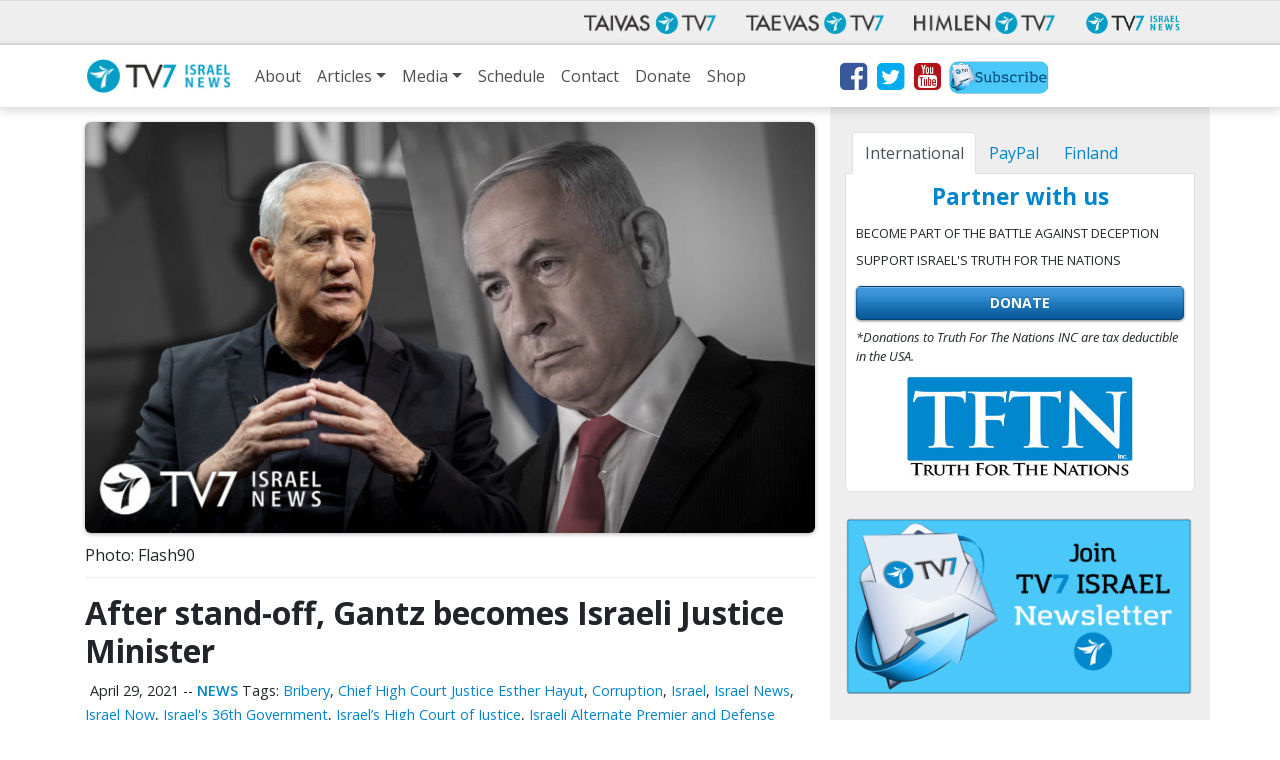

--- FILE ---
content_type: text/html; charset=utf-8
request_url: https://www.google.com/recaptcha/api2/anchor?ar=1&k=6LcQHd0ZAAAAAOWQBMJYeAQHjg0gtMSgzqWtnYk1&co=aHR0cHM6Ly93d3cudHY3aXNyYWVsbmV3cy5jb206NDQz&hl=en&v=PoyoqOPhxBO7pBk68S4YbpHZ&size=invisible&anchor-ms=20000&execute-ms=30000&cb=7u4knzfqsov5
body_size: 48635
content:
<!DOCTYPE HTML><html dir="ltr" lang="en"><head><meta http-equiv="Content-Type" content="text/html; charset=UTF-8">
<meta http-equiv="X-UA-Compatible" content="IE=edge">
<title>reCAPTCHA</title>
<style type="text/css">
/* cyrillic-ext */
@font-face {
  font-family: 'Roboto';
  font-style: normal;
  font-weight: 400;
  font-stretch: 100%;
  src: url(//fonts.gstatic.com/s/roboto/v48/KFO7CnqEu92Fr1ME7kSn66aGLdTylUAMa3GUBHMdazTgWw.woff2) format('woff2');
  unicode-range: U+0460-052F, U+1C80-1C8A, U+20B4, U+2DE0-2DFF, U+A640-A69F, U+FE2E-FE2F;
}
/* cyrillic */
@font-face {
  font-family: 'Roboto';
  font-style: normal;
  font-weight: 400;
  font-stretch: 100%;
  src: url(//fonts.gstatic.com/s/roboto/v48/KFO7CnqEu92Fr1ME7kSn66aGLdTylUAMa3iUBHMdazTgWw.woff2) format('woff2');
  unicode-range: U+0301, U+0400-045F, U+0490-0491, U+04B0-04B1, U+2116;
}
/* greek-ext */
@font-face {
  font-family: 'Roboto';
  font-style: normal;
  font-weight: 400;
  font-stretch: 100%;
  src: url(//fonts.gstatic.com/s/roboto/v48/KFO7CnqEu92Fr1ME7kSn66aGLdTylUAMa3CUBHMdazTgWw.woff2) format('woff2');
  unicode-range: U+1F00-1FFF;
}
/* greek */
@font-face {
  font-family: 'Roboto';
  font-style: normal;
  font-weight: 400;
  font-stretch: 100%;
  src: url(//fonts.gstatic.com/s/roboto/v48/KFO7CnqEu92Fr1ME7kSn66aGLdTylUAMa3-UBHMdazTgWw.woff2) format('woff2');
  unicode-range: U+0370-0377, U+037A-037F, U+0384-038A, U+038C, U+038E-03A1, U+03A3-03FF;
}
/* math */
@font-face {
  font-family: 'Roboto';
  font-style: normal;
  font-weight: 400;
  font-stretch: 100%;
  src: url(//fonts.gstatic.com/s/roboto/v48/KFO7CnqEu92Fr1ME7kSn66aGLdTylUAMawCUBHMdazTgWw.woff2) format('woff2');
  unicode-range: U+0302-0303, U+0305, U+0307-0308, U+0310, U+0312, U+0315, U+031A, U+0326-0327, U+032C, U+032F-0330, U+0332-0333, U+0338, U+033A, U+0346, U+034D, U+0391-03A1, U+03A3-03A9, U+03B1-03C9, U+03D1, U+03D5-03D6, U+03F0-03F1, U+03F4-03F5, U+2016-2017, U+2034-2038, U+203C, U+2040, U+2043, U+2047, U+2050, U+2057, U+205F, U+2070-2071, U+2074-208E, U+2090-209C, U+20D0-20DC, U+20E1, U+20E5-20EF, U+2100-2112, U+2114-2115, U+2117-2121, U+2123-214F, U+2190, U+2192, U+2194-21AE, U+21B0-21E5, U+21F1-21F2, U+21F4-2211, U+2213-2214, U+2216-22FF, U+2308-230B, U+2310, U+2319, U+231C-2321, U+2336-237A, U+237C, U+2395, U+239B-23B7, U+23D0, U+23DC-23E1, U+2474-2475, U+25AF, U+25B3, U+25B7, U+25BD, U+25C1, U+25CA, U+25CC, U+25FB, U+266D-266F, U+27C0-27FF, U+2900-2AFF, U+2B0E-2B11, U+2B30-2B4C, U+2BFE, U+3030, U+FF5B, U+FF5D, U+1D400-1D7FF, U+1EE00-1EEFF;
}
/* symbols */
@font-face {
  font-family: 'Roboto';
  font-style: normal;
  font-weight: 400;
  font-stretch: 100%;
  src: url(//fonts.gstatic.com/s/roboto/v48/KFO7CnqEu92Fr1ME7kSn66aGLdTylUAMaxKUBHMdazTgWw.woff2) format('woff2');
  unicode-range: U+0001-000C, U+000E-001F, U+007F-009F, U+20DD-20E0, U+20E2-20E4, U+2150-218F, U+2190, U+2192, U+2194-2199, U+21AF, U+21E6-21F0, U+21F3, U+2218-2219, U+2299, U+22C4-22C6, U+2300-243F, U+2440-244A, U+2460-24FF, U+25A0-27BF, U+2800-28FF, U+2921-2922, U+2981, U+29BF, U+29EB, U+2B00-2BFF, U+4DC0-4DFF, U+FFF9-FFFB, U+10140-1018E, U+10190-1019C, U+101A0, U+101D0-101FD, U+102E0-102FB, U+10E60-10E7E, U+1D2C0-1D2D3, U+1D2E0-1D37F, U+1F000-1F0FF, U+1F100-1F1AD, U+1F1E6-1F1FF, U+1F30D-1F30F, U+1F315, U+1F31C, U+1F31E, U+1F320-1F32C, U+1F336, U+1F378, U+1F37D, U+1F382, U+1F393-1F39F, U+1F3A7-1F3A8, U+1F3AC-1F3AF, U+1F3C2, U+1F3C4-1F3C6, U+1F3CA-1F3CE, U+1F3D4-1F3E0, U+1F3ED, U+1F3F1-1F3F3, U+1F3F5-1F3F7, U+1F408, U+1F415, U+1F41F, U+1F426, U+1F43F, U+1F441-1F442, U+1F444, U+1F446-1F449, U+1F44C-1F44E, U+1F453, U+1F46A, U+1F47D, U+1F4A3, U+1F4B0, U+1F4B3, U+1F4B9, U+1F4BB, U+1F4BF, U+1F4C8-1F4CB, U+1F4D6, U+1F4DA, U+1F4DF, U+1F4E3-1F4E6, U+1F4EA-1F4ED, U+1F4F7, U+1F4F9-1F4FB, U+1F4FD-1F4FE, U+1F503, U+1F507-1F50B, U+1F50D, U+1F512-1F513, U+1F53E-1F54A, U+1F54F-1F5FA, U+1F610, U+1F650-1F67F, U+1F687, U+1F68D, U+1F691, U+1F694, U+1F698, U+1F6AD, U+1F6B2, U+1F6B9-1F6BA, U+1F6BC, U+1F6C6-1F6CF, U+1F6D3-1F6D7, U+1F6E0-1F6EA, U+1F6F0-1F6F3, U+1F6F7-1F6FC, U+1F700-1F7FF, U+1F800-1F80B, U+1F810-1F847, U+1F850-1F859, U+1F860-1F887, U+1F890-1F8AD, U+1F8B0-1F8BB, U+1F8C0-1F8C1, U+1F900-1F90B, U+1F93B, U+1F946, U+1F984, U+1F996, U+1F9E9, U+1FA00-1FA6F, U+1FA70-1FA7C, U+1FA80-1FA89, U+1FA8F-1FAC6, U+1FACE-1FADC, U+1FADF-1FAE9, U+1FAF0-1FAF8, U+1FB00-1FBFF;
}
/* vietnamese */
@font-face {
  font-family: 'Roboto';
  font-style: normal;
  font-weight: 400;
  font-stretch: 100%;
  src: url(//fonts.gstatic.com/s/roboto/v48/KFO7CnqEu92Fr1ME7kSn66aGLdTylUAMa3OUBHMdazTgWw.woff2) format('woff2');
  unicode-range: U+0102-0103, U+0110-0111, U+0128-0129, U+0168-0169, U+01A0-01A1, U+01AF-01B0, U+0300-0301, U+0303-0304, U+0308-0309, U+0323, U+0329, U+1EA0-1EF9, U+20AB;
}
/* latin-ext */
@font-face {
  font-family: 'Roboto';
  font-style: normal;
  font-weight: 400;
  font-stretch: 100%;
  src: url(//fonts.gstatic.com/s/roboto/v48/KFO7CnqEu92Fr1ME7kSn66aGLdTylUAMa3KUBHMdazTgWw.woff2) format('woff2');
  unicode-range: U+0100-02BA, U+02BD-02C5, U+02C7-02CC, U+02CE-02D7, U+02DD-02FF, U+0304, U+0308, U+0329, U+1D00-1DBF, U+1E00-1E9F, U+1EF2-1EFF, U+2020, U+20A0-20AB, U+20AD-20C0, U+2113, U+2C60-2C7F, U+A720-A7FF;
}
/* latin */
@font-face {
  font-family: 'Roboto';
  font-style: normal;
  font-weight: 400;
  font-stretch: 100%;
  src: url(//fonts.gstatic.com/s/roboto/v48/KFO7CnqEu92Fr1ME7kSn66aGLdTylUAMa3yUBHMdazQ.woff2) format('woff2');
  unicode-range: U+0000-00FF, U+0131, U+0152-0153, U+02BB-02BC, U+02C6, U+02DA, U+02DC, U+0304, U+0308, U+0329, U+2000-206F, U+20AC, U+2122, U+2191, U+2193, U+2212, U+2215, U+FEFF, U+FFFD;
}
/* cyrillic-ext */
@font-face {
  font-family: 'Roboto';
  font-style: normal;
  font-weight: 500;
  font-stretch: 100%;
  src: url(//fonts.gstatic.com/s/roboto/v48/KFO7CnqEu92Fr1ME7kSn66aGLdTylUAMa3GUBHMdazTgWw.woff2) format('woff2');
  unicode-range: U+0460-052F, U+1C80-1C8A, U+20B4, U+2DE0-2DFF, U+A640-A69F, U+FE2E-FE2F;
}
/* cyrillic */
@font-face {
  font-family: 'Roboto';
  font-style: normal;
  font-weight: 500;
  font-stretch: 100%;
  src: url(//fonts.gstatic.com/s/roboto/v48/KFO7CnqEu92Fr1ME7kSn66aGLdTylUAMa3iUBHMdazTgWw.woff2) format('woff2');
  unicode-range: U+0301, U+0400-045F, U+0490-0491, U+04B0-04B1, U+2116;
}
/* greek-ext */
@font-face {
  font-family: 'Roboto';
  font-style: normal;
  font-weight: 500;
  font-stretch: 100%;
  src: url(//fonts.gstatic.com/s/roboto/v48/KFO7CnqEu92Fr1ME7kSn66aGLdTylUAMa3CUBHMdazTgWw.woff2) format('woff2');
  unicode-range: U+1F00-1FFF;
}
/* greek */
@font-face {
  font-family: 'Roboto';
  font-style: normal;
  font-weight: 500;
  font-stretch: 100%;
  src: url(//fonts.gstatic.com/s/roboto/v48/KFO7CnqEu92Fr1ME7kSn66aGLdTylUAMa3-UBHMdazTgWw.woff2) format('woff2');
  unicode-range: U+0370-0377, U+037A-037F, U+0384-038A, U+038C, U+038E-03A1, U+03A3-03FF;
}
/* math */
@font-face {
  font-family: 'Roboto';
  font-style: normal;
  font-weight: 500;
  font-stretch: 100%;
  src: url(//fonts.gstatic.com/s/roboto/v48/KFO7CnqEu92Fr1ME7kSn66aGLdTylUAMawCUBHMdazTgWw.woff2) format('woff2');
  unicode-range: U+0302-0303, U+0305, U+0307-0308, U+0310, U+0312, U+0315, U+031A, U+0326-0327, U+032C, U+032F-0330, U+0332-0333, U+0338, U+033A, U+0346, U+034D, U+0391-03A1, U+03A3-03A9, U+03B1-03C9, U+03D1, U+03D5-03D6, U+03F0-03F1, U+03F4-03F5, U+2016-2017, U+2034-2038, U+203C, U+2040, U+2043, U+2047, U+2050, U+2057, U+205F, U+2070-2071, U+2074-208E, U+2090-209C, U+20D0-20DC, U+20E1, U+20E5-20EF, U+2100-2112, U+2114-2115, U+2117-2121, U+2123-214F, U+2190, U+2192, U+2194-21AE, U+21B0-21E5, U+21F1-21F2, U+21F4-2211, U+2213-2214, U+2216-22FF, U+2308-230B, U+2310, U+2319, U+231C-2321, U+2336-237A, U+237C, U+2395, U+239B-23B7, U+23D0, U+23DC-23E1, U+2474-2475, U+25AF, U+25B3, U+25B7, U+25BD, U+25C1, U+25CA, U+25CC, U+25FB, U+266D-266F, U+27C0-27FF, U+2900-2AFF, U+2B0E-2B11, U+2B30-2B4C, U+2BFE, U+3030, U+FF5B, U+FF5D, U+1D400-1D7FF, U+1EE00-1EEFF;
}
/* symbols */
@font-face {
  font-family: 'Roboto';
  font-style: normal;
  font-weight: 500;
  font-stretch: 100%;
  src: url(//fonts.gstatic.com/s/roboto/v48/KFO7CnqEu92Fr1ME7kSn66aGLdTylUAMaxKUBHMdazTgWw.woff2) format('woff2');
  unicode-range: U+0001-000C, U+000E-001F, U+007F-009F, U+20DD-20E0, U+20E2-20E4, U+2150-218F, U+2190, U+2192, U+2194-2199, U+21AF, U+21E6-21F0, U+21F3, U+2218-2219, U+2299, U+22C4-22C6, U+2300-243F, U+2440-244A, U+2460-24FF, U+25A0-27BF, U+2800-28FF, U+2921-2922, U+2981, U+29BF, U+29EB, U+2B00-2BFF, U+4DC0-4DFF, U+FFF9-FFFB, U+10140-1018E, U+10190-1019C, U+101A0, U+101D0-101FD, U+102E0-102FB, U+10E60-10E7E, U+1D2C0-1D2D3, U+1D2E0-1D37F, U+1F000-1F0FF, U+1F100-1F1AD, U+1F1E6-1F1FF, U+1F30D-1F30F, U+1F315, U+1F31C, U+1F31E, U+1F320-1F32C, U+1F336, U+1F378, U+1F37D, U+1F382, U+1F393-1F39F, U+1F3A7-1F3A8, U+1F3AC-1F3AF, U+1F3C2, U+1F3C4-1F3C6, U+1F3CA-1F3CE, U+1F3D4-1F3E0, U+1F3ED, U+1F3F1-1F3F3, U+1F3F5-1F3F7, U+1F408, U+1F415, U+1F41F, U+1F426, U+1F43F, U+1F441-1F442, U+1F444, U+1F446-1F449, U+1F44C-1F44E, U+1F453, U+1F46A, U+1F47D, U+1F4A3, U+1F4B0, U+1F4B3, U+1F4B9, U+1F4BB, U+1F4BF, U+1F4C8-1F4CB, U+1F4D6, U+1F4DA, U+1F4DF, U+1F4E3-1F4E6, U+1F4EA-1F4ED, U+1F4F7, U+1F4F9-1F4FB, U+1F4FD-1F4FE, U+1F503, U+1F507-1F50B, U+1F50D, U+1F512-1F513, U+1F53E-1F54A, U+1F54F-1F5FA, U+1F610, U+1F650-1F67F, U+1F687, U+1F68D, U+1F691, U+1F694, U+1F698, U+1F6AD, U+1F6B2, U+1F6B9-1F6BA, U+1F6BC, U+1F6C6-1F6CF, U+1F6D3-1F6D7, U+1F6E0-1F6EA, U+1F6F0-1F6F3, U+1F6F7-1F6FC, U+1F700-1F7FF, U+1F800-1F80B, U+1F810-1F847, U+1F850-1F859, U+1F860-1F887, U+1F890-1F8AD, U+1F8B0-1F8BB, U+1F8C0-1F8C1, U+1F900-1F90B, U+1F93B, U+1F946, U+1F984, U+1F996, U+1F9E9, U+1FA00-1FA6F, U+1FA70-1FA7C, U+1FA80-1FA89, U+1FA8F-1FAC6, U+1FACE-1FADC, U+1FADF-1FAE9, U+1FAF0-1FAF8, U+1FB00-1FBFF;
}
/* vietnamese */
@font-face {
  font-family: 'Roboto';
  font-style: normal;
  font-weight: 500;
  font-stretch: 100%;
  src: url(//fonts.gstatic.com/s/roboto/v48/KFO7CnqEu92Fr1ME7kSn66aGLdTylUAMa3OUBHMdazTgWw.woff2) format('woff2');
  unicode-range: U+0102-0103, U+0110-0111, U+0128-0129, U+0168-0169, U+01A0-01A1, U+01AF-01B0, U+0300-0301, U+0303-0304, U+0308-0309, U+0323, U+0329, U+1EA0-1EF9, U+20AB;
}
/* latin-ext */
@font-face {
  font-family: 'Roboto';
  font-style: normal;
  font-weight: 500;
  font-stretch: 100%;
  src: url(//fonts.gstatic.com/s/roboto/v48/KFO7CnqEu92Fr1ME7kSn66aGLdTylUAMa3KUBHMdazTgWw.woff2) format('woff2');
  unicode-range: U+0100-02BA, U+02BD-02C5, U+02C7-02CC, U+02CE-02D7, U+02DD-02FF, U+0304, U+0308, U+0329, U+1D00-1DBF, U+1E00-1E9F, U+1EF2-1EFF, U+2020, U+20A0-20AB, U+20AD-20C0, U+2113, U+2C60-2C7F, U+A720-A7FF;
}
/* latin */
@font-face {
  font-family: 'Roboto';
  font-style: normal;
  font-weight: 500;
  font-stretch: 100%;
  src: url(//fonts.gstatic.com/s/roboto/v48/KFO7CnqEu92Fr1ME7kSn66aGLdTylUAMa3yUBHMdazQ.woff2) format('woff2');
  unicode-range: U+0000-00FF, U+0131, U+0152-0153, U+02BB-02BC, U+02C6, U+02DA, U+02DC, U+0304, U+0308, U+0329, U+2000-206F, U+20AC, U+2122, U+2191, U+2193, U+2212, U+2215, U+FEFF, U+FFFD;
}
/* cyrillic-ext */
@font-face {
  font-family: 'Roboto';
  font-style: normal;
  font-weight: 900;
  font-stretch: 100%;
  src: url(//fonts.gstatic.com/s/roboto/v48/KFO7CnqEu92Fr1ME7kSn66aGLdTylUAMa3GUBHMdazTgWw.woff2) format('woff2');
  unicode-range: U+0460-052F, U+1C80-1C8A, U+20B4, U+2DE0-2DFF, U+A640-A69F, U+FE2E-FE2F;
}
/* cyrillic */
@font-face {
  font-family: 'Roboto';
  font-style: normal;
  font-weight: 900;
  font-stretch: 100%;
  src: url(//fonts.gstatic.com/s/roboto/v48/KFO7CnqEu92Fr1ME7kSn66aGLdTylUAMa3iUBHMdazTgWw.woff2) format('woff2');
  unicode-range: U+0301, U+0400-045F, U+0490-0491, U+04B0-04B1, U+2116;
}
/* greek-ext */
@font-face {
  font-family: 'Roboto';
  font-style: normal;
  font-weight: 900;
  font-stretch: 100%;
  src: url(//fonts.gstatic.com/s/roboto/v48/KFO7CnqEu92Fr1ME7kSn66aGLdTylUAMa3CUBHMdazTgWw.woff2) format('woff2');
  unicode-range: U+1F00-1FFF;
}
/* greek */
@font-face {
  font-family: 'Roboto';
  font-style: normal;
  font-weight: 900;
  font-stretch: 100%;
  src: url(//fonts.gstatic.com/s/roboto/v48/KFO7CnqEu92Fr1ME7kSn66aGLdTylUAMa3-UBHMdazTgWw.woff2) format('woff2');
  unicode-range: U+0370-0377, U+037A-037F, U+0384-038A, U+038C, U+038E-03A1, U+03A3-03FF;
}
/* math */
@font-face {
  font-family: 'Roboto';
  font-style: normal;
  font-weight: 900;
  font-stretch: 100%;
  src: url(//fonts.gstatic.com/s/roboto/v48/KFO7CnqEu92Fr1ME7kSn66aGLdTylUAMawCUBHMdazTgWw.woff2) format('woff2');
  unicode-range: U+0302-0303, U+0305, U+0307-0308, U+0310, U+0312, U+0315, U+031A, U+0326-0327, U+032C, U+032F-0330, U+0332-0333, U+0338, U+033A, U+0346, U+034D, U+0391-03A1, U+03A3-03A9, U+03B1-03C9, U+03D1, U+03D5-03D6, U+03F0-03F1, U+03F4-03F5, U+2016-2017, U+2034-2038, U+203C, U+2040, U+2043, U+2047, U+2050, U+2057, U+205F, U+2070-2071, U+2074-208E, U+2090-209C, U+20D0-20DC, U+20E1, U+20E5-20EF, U+2100-2112, U+2114-2115, U+2117-2121, U+2123-214F, U+2190, U+2192, U+2194-21AE, U+21B0-21E5, U+21F1-21F2, U+21F4-2211, U+2213-2214, U+2216-22FF, U+2308-230B, U+2310, U+2319, U+231C-2321, U+2336-237A, U+237C, U+2395, U+239B-23B7, U+23D0, U+23DC-23E1, U+2474-2475, U+25AF, U+25B3, U+25B7, U+25BD, U+25C1, U+25CA, U+25CC, U+25FB, U+266D-266F, U+27C0-27FF, U+2900-2AFF, U+2B0E-2B11, U+2B30-2B4C, U+2BFE, U+3030, U+FF5B, U+FF5D, U+1D400-1D7FF, U+1EE00-1EEFF;
}
/* symbols */
@font-face {
  font-family: 'Roboto';
  font-style: normal;
  font-weight: 900;
  font-stretch: 100%;
  src: url(//fonts.gstatic.com/s/roboto/v48/KFO7CnqEu92Fr1ME7kSn66aGLdTylUAMaxKUBHMdazTgWw.woff2) format('woff2');
  unicode-range: U+0001-000C, U+000E-001F, U+007F-009F, U+20DD-20E0, U+20E2-20E4, U+2150-218F, U+2190, U+2192, U+2194-2199, U+21AF, U+21E6-21F0, U+21F3, U+2218-2219, U+2299, U+22C4-22C6, U+2300-243F, U+2440-244A, U+2460-24FF, U+25A0-27BF, U+2800-28FF, U+2921-2922, U+2981, U+29BF, U+29EB, U+2B00-2BFF, U+4DC0-4DFF, U+FFF9-FFFB, U+10140-1018E, U+10190-1019C, U+101A0, U+101D0-101FD, U+102E0-102FB, U+10E60-10E7E, U+1D2C0-1D2D3, U+1D2E0-1D37F, U+1F000-1F0FF, U+1F100-1F1AD, U+1F1E6-1F1FF, U+1F30D-1F30F, U+1F315, U+1F31C, U+1F31E, U+1F320-1F32C, U+1F336, U+1F378, U+1F37D, U+1F382, U+1F393-1F39F, U+1F3A7-1F3A8, U+1F3AC-1F3AF, U+1F3C2, U+1F3C4-1F3C6, U+1F3CA-1F3CE, U+1F3D4-1F3E0, U+1F3ED, U+1F3F1-1F3F3, U+1F3F5-1F3F7, U+1F408, U+1F415, U+1F41F, U+1F426, U+1F43F, U+1F441-1F442, U+1F444, U+1F446-1F449, U+1F44C-1F44E, U+1F453, U+1F46A, U+1F47D, U+1F4A3, U+1F4B0, U+1F4B3, U+1F4B9, U+1F4BB, U+1F4BF, U+1F4C8-1F4CB, U+1F4D6, U+1F4DA, U+1F4DF, U+1F4E3-1F4E6, U+1F4EA-1F4ED, U+1F4F7, U+1F4F9-1F4FB, U+1F4FD-1F4FE, U+1F503, U+1F507-1F50B, U+1F50D, U+1F512-1F513, U+1F53E-1F54A, U+1F54F-1F5FA, U+1F610, U+1F650-1F67F, U+1F687, U+1F68D, U+1F691, U+1F694, U+1F698, U+1F6AD, U+1F6B2, U+1F6B9-1F6BA, U+1F6BC, U+1F6C6-1F6CF, U+1F6D3-1F6D7, U+1F6E0-1F6EA, U+1F6F0-1F6F3, U+1F6F7-1F6FC, U+1F700-1F7FF, U+1F800-1F80B, U+1F810-1F847, U+1F850-1F859, U+1F860-1F887, U+1F890-1F8AD, U+1F8B0-1F8BB, U+1F8C0-1F8C1, U+1F900-1F90B, U+1F93B, U+1F946, U+1F984, U+1F996, U+1F9E9, U+1FA00-1FA6F, U+1FA70-1FA7C, U+1FA80-1FA89, U+1FA8F-1FAC6, U+1FACE-1FADC, U+1FADF-1FAE9, U+1FAF0-1FAF8, U+1FB00-1FBFF;
}
/* vietnamese */
@font-face {
  font-family: 'Roboto';
  font-style: normal;
  font-weight: 900;
  font-stretch: 100%;
  src: url(//fonts.gstatic.com/s/roboto/v48/KFO7CnqEu92Fr1ME7kSn66aGLdTylUAMa3OUBHMdazTgWw.woff2) format('woff2');
  unicode-range: U+0102-0103, U+0110-0111, U+0128-0129, U+0168-0169, U+01A0-01A1, U+01AF-01B0, U+0300-0301, U+0303-0304, U+0308-0309, U+0323, U+0329, U+1EA0-1EF9, U+20AB;
}
/* latin-ext */
@font-face {
  font-family: 'Roboto';
  font-style: normal;
  font-weight: 900;
  font-stretch: 100%;
  src: url(//fonts.gstatic.com/s/roboto/v48/KFO7CnqEu92Fr1ME7kSn66aGLdTylUAMa3KUBHMdazTgWw.woff2) format('woff2');
  unicode-range: U+0100-02BA, U+02BD-02C5, U+02C7-02CC, U+02CE-02D7, U+02DD-02FF, U+0304, U+0308, U+0329, U+1D00-1DBF, U+1E00-1E9F, U+1EF2-1EFF, U+2020, U+20A0-20AB, U+20AD-20C0, U+2113, U+2C60-2C7F, U+A720-A7FF;
}
/* latin */
@font-face {
  font-family: 'Roboto';
  font-style: normal;
  font-weight: 900;
  font-stretch: 100%;
  src: url(//fonts.gstatic.com/s/roboto/v48/KFO7CnqEu92Fr1ME7kSn66aGLdTylUAMa3yUBHMdazQ.woff2) format('woff2');
  unicode-range: U+0000-00FF, U+0131, U+0152-0153, U+02BB-02BC, U+02C6, U+02DA, U+02DC, U+0304, U+0308, U+0329, U+2000-206F, U+20AC, U+2122, U+2191, U+2193, U+2212, U+2215, U+FEFF, U+FFFD;
}

</style>
<link rel="stylesheet" type="text/css" href="https://www.gstatic.com/recaptcha/releases/PoyoqOPhxBO7pBk68S4YbpHZ/styles__ltr.css">
<script nonce="5BVZbfTyIh4xrJ4UolfeIg" type="text/javascript">window['__recaptcha_api'] = 'https://www.google.com/recaptcha/api2/';</script>
<script type="text/javascript" src="https://www.gstatic.com/recaptcha/releases/PoyoqOPhxBO7pBk68S4YbpHZ/recaptcha__en.js" nonce="5BVZbfTyIh4xrJ4UolfeIg">
      
    </script></head>
<body><div id="rc-anchor-alert" class="rc-anchor-alert"></div>
<input type="hidden" id="recaptcha-token" value="[base64]">
<script type="text/javascript" nonce="5BVZbfTyIh4xrJ4UolfeIg">
      recaptcha.anchor.Main.init("[\x22ainput\x22,[\x22bgdata\x22,\x22\x22,\[base64]/[base64]/[base64]/KE4oMTI0LHYsdi5HKSxMWihsLHYpKTpOKDEyNCx2LGwpLFYpLHYpLFQpKSxGKDE3MSx2KX0scjc9ZnVuY3Rpb24obCl7cmV0dXJuIGx9LEM9ZnVuY3Rpb24obCxWLHYpe04odixsLFYpLFZbYWtdPTI3OTZ9LG49ZnVuY3Rpb24obCxWKXtWLlg9KChWLlg/[base64]/[base64]/[base64]/[base64]/[base64]/[base64]/[base64]/[base64]/[base64]/[base64]/[base64]\\u003d\x22,\[base64]\\u003d\\u003d\x22,\x22QC1QJcKZw5nCojJFw4bDuMKFw5jCnmogZMO4fx0XWB0Jw4E/c1ZQWsKyw49wLWhubVnDhcKtw4rCvcK4w6tfbQguwq7CuDrClhHDh8OLwqwcLMOlEX53w51QBsKNwpguF8Ogw40uwpfDs0zCksOnKcOCX8KUJsKSccKSfcOiwrwNJRLDg0nDhBgCwqZrwpI3G24kHMKNFcORGcOCZsO8ZsOEwqnCgV/[base64]/GMOQf8KJRi/[base64]/[base64]/[base64]/BcO8w6QTw5lWb3bCoMOPwodMPw/[base64]/wqlwNcKaFsORNMK/wpYmIlhYw5XDocKnL8Kbw5fCjsO3b1dgZ8KCw6bDqcKEw4jCmcKQJ3DCv8Ohw5nClWHDkAXDpi8/fy3DnsO+w5MLJcK8w6xHacO7csO6w5sPZlXCqy/CuHjDrUXDu8OVHznDgyICw4DCvivCi8OhMUZ1w6DClMOdw44Mw4NTDFJbfClBNsKxwqVrwqsIw5jDlgdRw4Uaw5tpwrYjwp7CrcKBEsOdI15tLsKSwrV8GsO/w63DvMKsw7hPbsKZwqlxcWpuZ8OWXFnChMKYwoZQw7BCw7TDmMOvLsKuSADDvsO/[base64]/DoTPDvnxYe8OKIELCvS7Dnx3CoMOcw54Dw5rCjsOgOivDhitiw5dmbcK3OGTDhw8Ka2TDscKqdW9ywoxAw65Qwq0kwqBsbcKIBMOuw5E1wrIIM8KNScOdwpo1w7HDlUV3wrp/wqvDicK0wq/[base64]/D3/ClsKbw4pzw7bDvzsAOy0vwqsLUsOdAXXClMOow5w5K8K8IMOnwoglwrR+w7pZw6DCl8OeSzHDoUPDoMKke8OBw6k7w5vDj8Oow4/ChlXCnQPDpmBtP8KUwqdnwo8fw5dvTsOoccOdwrnDssOfXQ/Cl3HDj8O/[base64]/PcOvwo3CpS/Ck8KbwrrCh8K3eVTCrMOZw79Hw6tWw4B6w4E/w63Csl/Cu8Kawp/DpMKjw6jCgsOFw7dHw7rDgRnDjSpEwpTDqjbChMO5BBlkTiLDlmbCjHgiBltDw6/[base64]/Dv8Orwrpuw74fDi5lL8KHw6dJwp5lYXvCjsKeY0Zjw4USFRXCjcO9w5AWZsKJwpvCiVgxwrMxw7DCokHCrXpnw5nCmhY2ARszPX4zesKNwoNRwokLe8KpwokswqlVIwzCksK/w4Jcw5JnPsO7w6HCgyQXwqHCpU7DhCEMPGVpw7AXGMKiDMKLw4QCw7UbDMK+w6nCpz3CgSvDtsOxw6vClcOcWgvDpgfCr2ZSwq4Vw4VDFhUmwqDCucKAJnFvY8Omw6kvbH0gw4V4HDLDq2ltR8OBwq8NwqFHBcOtdsK/djkyw5fCsAhPO1c4UsO6w6gddsOMw5HCtkIUwqLCgsOtw5sTw4tkwpfClcK7wp3CmMOxFnPCp8KiwotKwqQHwqliwo04SsK/UMOGw4w8w6QaMCPCgWLCssKnUcKkZQ4awphSfMKddDDCvhQnXsO/[base64]/Du8O6IjzCt8Kda2xrw47Cj3vDi2vDhlE9wpNlwqwuw49Dw6fCvwDClHDDlxJuw6sNw6EKw5bDs8K4wq/[base64]/DnCUqwrfDmMKjw4QXwrnDhXV2woEtI8OvwpzCkMOHExjCpsOmwpF+GMO3VcOzw4TDjXbDnHspwo/[base64]/DlirCry7CosKuB8OGw5UIwp/DrF/Cj8KSwq1zwqnDisODCWJkJcOrHMKCwpEswr4xw6dlMUPCkULDtMOqWl/DvMK6aBZ7w51HNcKuw5Rtwo05UGpLw7bDvy/[base64]/BGHDgsKWwovDg8K/[base64]/Y8OrJsOtB0TDgcKXNE/DnsOrw4lKRVDCrMO+wo/[base64]/w4bDqxAqwoHDjSrDj8KyeEpfw7JuIMOgwrd1TsOqSsK2fsKPwoHCo8K7wp03PsKSw5c2FF/Ct3kNazHDklppfcKpQ8OqAhxow493wqfCs8OERcO/wo/DscO0YMKyQcOUAcOmw6rDmjDCvzoDY0wAwpHCk8OsGMKHw7fDmMKaZ0lEaWRmP8Ogb3PDlsK0CE/Cgnc5BsObwr3DhMKAwr0Sf8KEUMKEwq0+w5oFSRLCmMODw5bCmcKScTcNw60zw7PCmMKYT8KFOsO0X8K8PMKRDUkNwrs1enk9EyvCrl0/[base64]/w6Nxwp1qKMKOBlzCs2pwworDmsKhwpXDkAXDgGgGdsOqW8KgA8K+WcKxLFzCiAIDPWgze3rDoDhbwonDjsOHb8Kkw7gsQsObDsKJLMKcFHR/XDZrbi3Dol48wrxQw5/Dr0tHdsKsw4rDo8O+GsKpw4lEBU5VNMOgwpLCghvDtCzCksOZa01DwooQwpZPWcK2czzCosOOw7LDmwnChUFmw6vDj0fDlw7CjxoLwp/DiMOhwrssw6wJI8KqCnvCqcKuBMOtw5fDixodwo3DisKaEj0YacKyIyIVE8OmfW7ChMKxw4fCrDh+KSgTw7TCn8OHw4szwoLDgFLCqRlgw6jChQ5PwrIQTzsuZh/[base64]/w6fCjQhjwqYjOcKNw7FEXXvDo05gFTcYw4hXw5YzX8O4DAlZa8OsU0nDtlc5fcOfw7M3wqfCtsOAZsKMw6HDncK5w6w4FS7CjcOCwq7CoETCt3YZwr0dw6lxw7HDo3TCscO+K8K1w6kXG8K5csKBw7NnH8OEw65Ew7PCjsKKw6/[base64]/[base64]/DiMKRcMOCwonCg8Oyw5jCnMK7w6VQwqNww5F/XzXCnBHDnHsKTcKSWcKHesKRw6jDmQZAw7Z8SC/CogErw6IYKiTDiMKcwoHDuMKYwpfDplBbw4nCucKSI8Oow4p2w5IdD8K3w713MMKJwoPDvFXCiMKIw7/Csg4oEMKbwoVSHS/DhcOXIhzDgcKXMGppNQrDjUvClGg3w6cJUcKpX8Ofw5XCvMKAIHvDssO+wqfDpsOjwoR4w5UFMcOIw4/ClcOAw4DCnGrDpMKFYTksV3DDnMOhwrcPByMdwrjDuUdFHcKvw7QyS8KkXmnChj/Cln/DvUELOjPDocO0w6F9G8OjDhLChcKnH1FvwozDpMKow7DDhG3Dr2VVwoUOUcK8JsOqdD0Owq3Chi/[base64]/wo3CjMKtw70lw7AFEMOobg5Vw65lSsK0w7sQwr46wp7DusKpw4jCvA/[base64]/DusO/ZjPCocKdw5rDvzbDncOlw6V1cg3Dql3CvFF4wpZ+esKQZsO/[base64]/[base64]/Cl1teE3bDkcOiOcK6RjYQw68XB8OiWMODwo3Cm8OGCBTDrsKmwonDtRlMwr/CusOLM8ODSsOyGT/Ct8KuN8OTbigEw6sPwpfCuMO7OcKeCcOCwpvChCLChl8hwqLDnQLDrDxlwprCoFAPw6JPf2IYw5oGw6RXGErDlQvCsMO9w4HCp3nCmsKXNMOnLlZzVsKlEMOCwp/DkVPClcOhP8KoNiTCuMK1wpjDjsKaDxPDkMOSdsKKwqZFwoLDtcOOwpPDvMKbVzjCtATClcKkw50Iw5nDqsKhJBEvJVtzwp3CkGR7Lw7CplViwpXDtsK2wqsXFsOww4dzwrxmwrARYBXCiMKywpB0cMKKwo0Jf8KcwqFSwrXCiSBuYcKFwr/DlsOUw5JYwrvDoQnDg2AhCQ0Kf0XDusKFw7dCUkUow7TDk8OGw5XCoGXCnsOjX20fwoDDn2RxI8K9wrHDk8OpXsOUJMOFwq3Dl18GHV3CmxDDg8KOwr7Dj2vDj8OJLB3Dj8KIw6ogcU/Cv1HDrR3DliDCjy8Kw5/CjlRDVWQAbsKWFRwHUnvCoMOXUCVUasOLS8OAwocjwrV/eMKOOS0ewonCm8KXHSjDssKsA8K4w4Z5wp0cIyhjw5nDqR7DkhxCw45xw5A7EMOdwpFkQgnCoMOEQBYYwoLCqsKCw53DiMOLwovDu07DgjjDolfDgUjDosKufETDsGl2JMKaw4R6w5rCvGnDt8OKH1bDunHDp8OdfMOROsKCwo/Cs348w4Maw44YFMKIwrpJwrzDmUHDgMK4DUrDqzcGSMO4KlbDuhIWQUsebcKTwrHCs8Ofw7h/[base64]/DiDp9wp/DnzlDTcOtBgoEaMK1H8KsADjDrcK5VMOIwpjDtsK+P1Rjw7FRcT0ow6Afw4rCj8OJwozDsinCvcKsw6cGEMOFFk3Dn8O5cEAiwqHDmQfDucKxLcKlB0NUN2TDvsOHw5DChGPCgz/CisOZwr47dcOcwprCv2bCoCEzwoJmHMK5wqLCmcKcw5TCucODVALDocOEFD/Cu0pjHcK4w58GL0AGfjYiw6VNw70HSEg3wqnDn8OPaXfCrR8dSsOvXHjDpsKJWsOIwocxOiDDqMKFUwnCp8K4J1tnPcOoLsKGFsKQw7HCpcKLw7cueMOWI8Oxw4BTanfCiMKyVwbDqCdMwqNtw7dEICfDnENHw4YEVBrDqgHDmMKfw7E/w5d8AMKcBcKWSsOOU8Oew5DDsMO+w5vCoEEWw5olLmtnSgJCBMKQWsKEL8KLXsO9VSw7wpICwrTCkcKDH8ODfMOswrNKWsOuwo4/w4nCtsOmwroQw4VKwrTDpTkAXmnDp8OZesOywpnDvsKOYsK0JsKWH17Dj8Oow4bDkRQnwpfDpcK9aMOfw4cBLsOMw73CgjhiEVc8wr4dcj3DkF1nwqHChsO5woBywoPDmsO0w4rCvsKQTzPDl3XCl1zDosO/w7UfW8KSAMKNwpFLBQjCvFXCgVw2wp5VRB3CucKFw5jDsx8tHysdwqpGwpBOwodgGgzDvEDDiwdpwrFjw6Avw5Ejw6DDqm/DhcKrwrzDosKwfT47wo/DmiXDncK0wpfCoRPCmk0Qd2gQw7/DtTHDnAVSc8O1fcOzw7AZNcOWw6rCs8KOI8OaAn9SEjwpZMKKNsKXwoU/E2nCscO4woE9CwQiw6I2TALCqUXDr10Dw5bDhsOHGgTCsQASAMOnG8Orw67DiC0aw4RFw6HCiRVqLMOEwo/Cp8O3woLDu8O/wpNvI8KJwqkwwofDrBRXd0MfCsKswovDhMKQwoTCgMOhLHU/XFZYVcKSwptSw4hPwqbDvMO2w6HCqkx9w71owprDqcOXw4vCicK/BR05wpMXGwI2wpTDtQRtwod9wqnDpMKZw6JiBnEKSMOhw4p4wpgdRjNIcMOsw7ALaUg/ZDTCnGzDjB0Cw5HChhjDmcOED11AMsKZwp7DnS/CmwV6Ch/[base64]/DtsOuc8KzUl7CuHTDsMKdwoZ/N3V4X1Nqw7wAwpZwwrnDrcKvw4fDhF/CtFxLZMKmwpsGCkbDpcK0wrFDLiFNwqNTUMKZXlXCvVsVwoLDsA3DpzQwQHRQAxLDlxklwpTDtsOsATRzPcOOwrhoGcOlw6bDmxMwOkc0aMOhVMK7wpnDr8OBwqUMw5XDvlXDrsOOwot+w6B4w4wdW3XDtFVyw4zCsW/DjsKxW8Knwo4iwpbCpcK9WsORSsKbwqxbUHDCuhpTJMK/[base64]/[base64]/DuS9lBcODdsO8wpF1wpnDm2vDkB3Dn8KZw4XCn2VQEMKlKml/[base64]/CucKrwpTDsMOiUWrDsHzChT/DgQPCjsKubsKuDMOVwqIQEMKMw6JVX8KVw7kaRcOow6BuUjBZd2fDssOZMAHDjgXDi2zCnCnDuFBJB8OVeDI/w6jDi8KXw6dLwplTFsO8cRXDmw7ClcKMw5xoXhnDuMOTwqp7QsOVwofDjsKWZMORwofCsTA3wpjDrXpgZsOWwpjCgMOKE8K+AMOqw7grVcKDw65dW8OEwp/Dpz7ClcK+LAXCm8KNf8KjAsO7w57CocKUKHnCuMOAwp7ChMKBL8Kgw7fCvsOKw7FNwoM1EhQbw4NNRkYTRwLDhlnDoMOtHMKlUMOzw7ksDsOMOsKRw7wIwo/[base64]/DjzRnwrLCoMK4dcOUwoDCosOIBiQsw4BawrE0bMO/H8KIPjYYA8O/U2Uew6IXSMOKw6nClxY0VcKIQsOvD8Kbw6wywq0UwrLCm8Ocw7bCpzUPanfCl8KVw4skw5kKAyvDsCLDt8KTJCfDpMOdwr/ChcK5w73DlR1QVVMGwpZAwqLCi8O+wq4bBsOowrbDrDlDwo7DjFPDmRHDs8KfwoopwpAHPlpuwqw0EcK/wo1xUnPCi0rChHpbwpJxwqtfPHLDlSbDlMKNwrJuDcOwwpHCtsK9QikNw5pocRwkw48TNcKOw5hewqF/wq4LasKANsKAwp9kTBhzDlHCigR3N3nDuMODKMKDN8OhMcKwPVgKw74VTyXDoiPDksO6w7TDoMKfwqhZYUbDgMOhJk/DsjFGJ1AMEsKbEsK2U8K3w5jCjTvDnsO/w7vDm0FZMR1QwqLDn8KDJsOQOcKHwocKw53Ct8OWfMOgw696wqzDgjlBPgJiwpjDsngnTMOvw4ABwrDDiMOEdG5FCsKiZDDCvkHDmsOVJMK/OzHCocOZwpPDiDnClMOiWwkiwqhsGCfDhlxEwrcjB8OawpdKMcOXZT7CmVROwog0w4rDuj9tw59+e8KbWHfDpTrCu1AJFlBPw6RkwrDCtBJxwoxGwrh/Rw7CgsOqMMO1wpDCnkgkRBFMHETDpsOUw73ClMKpwrFtP8OPf2AuwpzDnDcjw5zDs8O/SibCvsKcw5EVIETDtj1Zw7hzwrnCtVoqE8OtS2pQw54iIsKEwqkNwqNBXMOedsO9w4N5CxLDklPCscOXIsKGCsKuIcKbw5DCvsKZwp89woPDvEAIw5bDgy/Cr0xzw6g5F8K5OCHCuMOAwpbDg8OLRcKyC8KLMWZrw41DwqcKLcOEw4PDkDbDoSVcbsKpIMK6wpvCvcKgwp7DucOhwpzCscKHRMOhFDsBCsKVLW/[base64]/ConXDusKhc3tUwphZw5vDnArDicOvw5UKw49OIMOMwrvDqsK0wpHCpCJ3wo3DssOLNgACwrvCiSVXSnNww4HCiEMVFjfCpiXCmTPCusOjwq7Dk0TDr2LCjsKyFwpjwpXDtcOMwrvDhMKNV8KXwr8HFz7DmTRpwoDDr31zd8OKF8OmCjnCvMKmLcOcXMKUwrB/[base64]/[base64]/CjMOWwolzw6TDsmk6B8KJMMOUGMO8dVpTHsKPdsOiw6QwX0LDrU3Cj8KZY15DfS8YwpwBCcKEw7onw67Di3Vaw7zDs3DCvsO4w7DCvBjDuEzCkBFVwpTCsBckXMKJO0zDlGHCrcK6w5RiSANcw40Kf8OMc8KVPmQSaS/[base64]/ChsOgwqfDuHXCr1fDpcOQwrVGwoXCucKRYMKiwoM9ccOcw7/CojETLMKBw70Gw5sDwoPDvcKbwq1OGcK9FMKewqPDiCnCtlLDkGZQHTgFJ1zDh8KwEsOOWEZGLBPDjGlEU35bw45kZkvCuHdMBj7CtjZuwpxzwrRxNcOSUsOiwozDoMKrGcK/w7QeMSkBfsKnwrjDr8O3wr1Cw418w7PDrsKtTsOrwpoEQ8KDwqMDwq3DusOcw5MfCcKZKMOfVMOmw5oAw5xDw7lgw4DCiAYUw6/[base64]/Cmy/Dj39Fwq/DmsKtEw1BWg3DpwVbwoDCtsKNwoPDjlHCvMKYw41uwpLDlsKKw55vVsOZwpnCvwLDtmvDrUZ1LR7CpTMVSQQewqRDdcOmeSEnfFbDpsOdw6wuw6Mew7bCviPDiEvCscKKwoTClsOqwpc1K8KvTcOROBFxLMK/wrrCvjlRbk/[base64]/CiHrDp8O3KsK6HcKRI8KuwojDpcKNw7zCoxLChiJ1EXA2XGjDlcOeTcObDMKDYMKcwqg/cGoCCXDChQfDtk14wqnCgyJvWMKNwpnDp8KfwplJw71UworDo8K7wr3Ch8OrE8KTw4rDnMO+wrMfQBrCu8KEw5bCq8O+BGjCrsOdwrHCmsKgcwDCpzJ5wqxdHsKUwqLCjz50w40bdMOabVIiSlV2wqrDgxg0DsOJd8OBEG46DntKLcKbw4/Cg8K+LMKHJy5wLHzCp3wvcTDDscKewo/Cv2PDqX/DscOxwovCqzvCmRPCrsORHsK7PsKbwp/CjMOkIsOMasO1w7PCpgfDnW/Cnl8Kw6rCksOLLwtDwo3DjhBow645w7JOwqx8E2gIwqkOwp52UCFDbWLDqlHDr8KQXThtwp4lTD/CvXUaXcKkHcOjw4LCqDXCjsOowq/ChMKjRcOnRCLCsAJJw4jDqB/DkcObw4cIwqvDu8OnPQbCrR80wo/DjxFne03DmsOkwoIiw6bDmRpgE8KYw75gwqrDl8K+w63DmSVVw5HCg8KPw79Gwqp0X8K5w7nChMO8NMO+F8KwwoLCuMK2w6wEw6PCkMKHwo5Te8Krb8KuAMOvw4/CrGjCtMOQLB7DslDCkVMSw57Cv8KqA8KkwpQ9wp8/GVkLw44YCsKSwpEqNXIJwp0FwpHDtmvCu8K5FWQ/w7nCpztJIsOiwo/Dt8OYwqfDvifDhsKnbg5bwqnDo2ZeBsOUwocbwq7CgMOyw6J5w6RvwoDCn29DdRXCnMONA0xgw5XCocKWDwd/w7TCkG7CklA6BE3CuW4kYyfCrGjCg2dpHGvCi8Kzw5nCty/Ci0clBMO+w5caCsOBwogzw63Cp8OeOD98wobCqgXCqw7DhEzCtyUuC8OxPcOLw7ECw63DhVRYwojCr8OKw7bCkSzCviBlEjDCpMOew5YHHUNiKcK9w7XCuR7DqBMGfQvDiMObw7nCksOsGsOUw4jCkipxw4RtUEYADFHDj8OubMKiw6AAw6TCkFTDvn/DtBtJfsKeQWQjd3x0VMKYGMOvw6rCv2HCqsKAw5JdwqrDjCvDjMO/ScOOR8OscHF/f2YEw6Uwb3LCmsKuUmkpw6fDrXpxGMO9ZxPDrDnDglIACsOAPirDncOowpnCqnYNwpXDtwt1JcOnGQA4VhjDvcOxwrBnIAHDgsOHw6/[base64]/Du8KEMBrDhiXCtwPDt23DoMK7KMOAbgnCkcOcWMKkw7BUTxDDi3LCuzvCiVFAwrfCkG9Cwq3CscOYw7J/woppc0bDjMKRw4Y7PmFfQsKiwpjDjMKGKcO3A8O3wrBhM8ONw6PDjsKpADRnw4zCiStmLhU6w73CjsKUP8OjbzfChVZkwooWOVfCvcOZw7dLdxATBMO2wrg4VMKvNsKswrFpw5hbSn3Cpm1Fwp7CicK7MUYDw6g4wrMeFsK+wq3Di03ClMOiacOkw5nCiglccx/Dr8O0wpzCn0PDrXoQw7dDYXHCrMOBw4oUYMOwMcKaLVdLw5bDh1QLwr5nfGzCj8OFPG9AwrFzwpvCicKGw6VJwoPDtsOFSsO9w50JcFlDFicINMOePMOxwqEewpIMw4FPYMOBbSl1E2EYw4LDlA/Ds8OnVBwFVHwWw5zCuR1CZEURAWLDkmXCly0tY28NwqzCmHLCozRHSmIVZkUtA8KQw54/eRbCssKvwrAJwp8GQ8KdBMKtGkN/[base64]/CkcOhwoXCrjcCKMKdISvCpBw2wqVoe1N/wrDCqXphw7HCmcOWw40xeMKew7zDgsK0MsO9wpzDi8Ozw6jCgxPCpCRifmbDlMO9BWV6wpPDo8K3wpUaw4PDssOVw7fCulRlD30Iw71nw4TCjw4Ow7ASw7FRw6jDicO8fMK8UsOow4/CkcK2wp/DviBuw6jDk8KPfzFZasObATrCvxXDkCfDgsKuTMKowp3DrcOESxHCisKXw7QvD8Kow5fClnTCpcKqDVrDvkXCtTnDkkHDkMOow7Z9w7TChBPChVU1wocewpx4I8KJXsOuw6F8woFswpLCuWvDn1dNw6vDmS/Ct3jDsjVfwrzDucKgwqFRfzvCojXCgMOawoZhw57DvsKUw5DDh0jCvMO5wrvDrcOzw7oFJATCjVPDoBxCPm3Dpk4Gw6kmw63Crn/CjkrCn8KbwqLChigEwrrCvsOpwpURAMOdw6NILWDDlV0GZ8Kxw6gHw53CtsOjwrjDhsORPjTDq8OgwrvCpDvDosK+HsKrw4zCkcOEwrfCsA8FF8KVQlV2w4pwwrB4wowdw7ZPw7XDn2UBCsOhwqpDw5lHMFAOwpDDoDjDhMKiwrzCmz/[base64]/Bl5oKn5iwpp2wqssEcOtw4IcwpLDk059woHCtn9Zwo3CuCNxZcOEwqXDv8KDw6DDhiB/QWjDm8OedxJOIcKcIwnDiEXDpcOzZV/CgC4Ae1HDuTzCjcKCwpXDtcO4A2fCuycRwoXDmyQfwq/[base64]/DgcOiHsOSOMKnwoxhWwjDqcKuGVbDscO4wr/CiQrDiX0VwqjDpgsxwoDDvjjDssOVwpxCwo/ClsOHw5hvw4AGwo9Qw4EPBcKMVsOGCkfDkMK4E2RTWsKBw6lxw7XDpUPCoDxTw6LCocOUwp1nH8KvKnjDscORPMOSRg3CrHHDkMKufCZGBT7DocO5RHLCrcOBw6DDsg7Cpl/DoMOBwrRiAHsQBMOrVkhUw7ctw7JhesKQw7tMeFPDscO4w5PDmcKyfsKGwodAeDzClFTCgcKMW8Oyw7bChsKFw6DCoMOww63DrEl3wrNfcHnCqkYMUE/[base64]/[base64]/dEJiwq4Kw7QIwoNHw6pYNsOpYsOxR8OrWsOtMcOYw53Dt1TCnF3Ci8KGwoHDg8KhWV/Dp0kqwpbCm8OLwpfCjcOfEzs0wp9YwqzDhDcNGsONw6zCkxNRwrxyw6pwacKVwr/DoEQwUm1jNsKAZ8OIwrA6O8OqACvCkcOOM8KMF8OrwrsdacOLYcKrwphsSxvChinCgkBWw6lPBAnDqcKRJMK8w58yDMKGcsK7a3rCs8KeF8KBwqbCm8O+ZQV6w6YKwrHDoTRBw63DjUZVwrzCj8KjJmBuIyQFT8OzCz/CiwFXZRB1ACHDkirCrsOqHm8sw61rBMO8OsKpAsOMwrZPw6LDhgB5Yx/[base64]/Dpyo7w7JvcRLDgsOGCX9ObsKpQmLCpMOcNsOKwpvDrMO4XwHDksKyMA/[base64]/Cu3jCpjxOc8OuTADCo8OBwpnCncOVwoLCqwA/PsK1w553cw7DjcOqwrMvCjwEw6vCgMKGJcOtw4RrZADDq8K3wqY+w5pOTsKAwoLDrsOfwrzCt8OIYX/DnGtQC1jDqEtXURQ2VcOww4EIS8K/[base64]/w4tHw6IvUcK8wrLCicKpwr4/[base64]/ChCXDsMKMBcKoIMOswovDpQ7Cj8O4RsOMwrXDvcKWLcOZwrM0w7/[base64]/CpCbCvcK2w4fCqcOmKMO2WWdzW8OfMxsjwrFLw6XDtx5zwo5ow6NAW3rDjsOzw7ZwKcOSwqLCpjkMd8Kmw4zCnUnCkxZyw7c5wrBNKcKZaz8WwoHDg8KXTnRgwrZBwrrDnm8cw43ClSAjWgvCnSEGOMKfw6DDuBxNBcO6SxN4HMO7bR4Qw6/DkMKaKjnCmMKEwofDhlNVw4rDucKww59Rw6rDqsOFGsO3DC9SwpPCqmXDpFgow6vCty1kwojDm8Kna3AUCcK3PhVtKkXDqMKRIsKMwrvDjcKmKVcCw5x4BMKJC8KIMsOnWsOQPcO3w7/DlMKBNSTClAktwp/[base64]/CvMOOw7rCncK3w6PCm8Ouw7Ylwotte8O8wrtgah/DicOjJsKuwoEMwrrCjWXDk8O2w5DDhhrDssOVQDJhw7TDvh9QfT8XdDRuWxphw7jDh3NkAcOgYcKzKj4YOsKFw7zDgGxJdm7Clj5mRV0BOGbDrl7DrwzDmCbCjcOgWMKUT8KzCsO/M8OpfzwSNURUdsK+S0w3w57CqsOBe8KvwrR2w7MZw5/DjcOlwpppw4zDr3zCgMOWEcK7wpRTBhVPERDCvHAiCR7DlijCq2kkwqcqw53CoxAKQsKuPsO1RsO8w6/CkVJ2O1jCk8O3wrVkw7Y5wrvCpsKwwrlQdHgsNsK/csKEwpFgw4MEwo1SRMKwwo8bw69KwqElw77Cp8OjD8OnQxVIwp/Cr8KUJcK1OADDs8K/[base64]/CmMKxw6XCgWbCo8KIw4Qiw7RVwoHCmcKaw4sfbzcoHsOcw7Ipw6nDkVB/wq85fcOBw74BwpECFsOOcsKVw53DuMOETsKnwoY0w5bDp8KILQ9TGcKNDHHCucO/[base64]/CnnvDosO4w4cswrvCmHbDtjEbTBHClHczU8OnF8OnOsKMUMOVIMORYH/DpsOiHcO5w4fDtMKSC8Kyw7VGHW/DuVvCkDnCnsOiw45WIG3CnjfCjn5IwpMfw50Mw6dTTElUw6doOMKIw5wGwrEvBGHCj8Kfw7rCgcO4w79BbRnChRQuK8K2GMOsw5UKw6rCtcOaMMKBw7/DqHnDnSHCg03CtmrDrMKMMlXDqDhMGlvCtsOpwojDvcKawr3CuMO+wpnCmjNeeWZpwqnDvxtATXFYFAosGMOwwoLCjzkswp7DhndHwpVZDsK5TsOpwqfClcOxQRnDjcKWI3kiwrrDucOWfwg7w50rWMKpwpvDmcO1w6QGw4ddwpzCqcKbFcK3LUw/bsOhwoQSw7PCr8KiacKUwpvDtgLCtcK9QMO/EsKJwq5ywobClnJGw5zCj8O6w5nDlgDCt8OmbMKUWm5EOwoVfj1Cw4ttdcKSI8Oow63Cg8O9w7LCoQ/DkMK2EEjCp1rCtMOkwq9wMilew75hw7RTwo7CpsOxw63CuMKndcOmUEhFw7xTwqFJwrtOw7rDv8OLLiLCjMK8PTrChxvCsALDk8Oww6HCnMKabMOxQcOYw4NqOcOKOsODw5UHWyXCsD/Dh8Kgwo7DjHVBIMK1w6NFVlcrHCUBw5fDqE3Du2xzbR7DrwHCisKmw7jChsOtw7LCjztJwqfClwLCs8Oqw43DsXBcw7RANcOgw4nClncTwp/Dq8OZw6tywobDuGnDt1LDsFnCmsOEw57DnSfDj8K5UsORWj7Dl8OqW8KXGWFQTcOmRsOUw7LDuMKNccKOwo/DjMKjecO4w4Riw4bDmcKiwrBED3HDk8Oaw5ddG8OxcS3CqsObED7DsygNbMKpAGTCrk0NF8O9SsOgdcKmAjESUk8Bw4nDqAFewqEzccK6w63CmMK0wqpfw7N6wp7Dp8ODI8Kdw5lrcyHDhMOyIcKGwpocw4g/wpbDrcOqw5sWwpTDusK4w6lEw6HDnMKbw4jCp8Ksw7NSDF/[base64]/[base64]/RDIOW3Jew6NKw496wrbCucOTDxPCusKow60qFx8rwqNzw6DCl8Kiw746B8K2wqjCnjLCgyhdLcOCwrZPOcKxcmrDiMKowoRTwoHDiMKFHx/[base64]/JCLCjMKswogXDcOFw7XDuCUlwq4CBMOJTMK2wq7Dg8KFE8Obw4wDOcOBDMKaFVJswqDDmyfDlGHDmBHCjX/CngxjfVIhXVBtwpXDo8Oew6xEVcKwPMK6w7TDkVTCkcKZwqhvPcKaeBVfw705w6AoKMOtOA80w7ELS8KbFMKleCbDnzhySMKycG7DrWp0P8OyN8OgwpRtScOODcO7M8Oew48LDysuWmbCohHDimjCukdwUFXDjcKfw67Co8OXPgnCmg/CncOHw4HDsSvDhMKKw7xxZyTCh1ZtFnHCqMKNbElzw6bCisKFXFYxTMKsTnfDssKGREDDlcKEw6p3CkBYVMOuLcKSDj0tMX7DvFXCkig6wpnDiMKrwqF/CAbCnV0BEsOIw7fCoBfCjHjChsKkLsKiwq1DHcKDO39dwr88M8OFIUBUwo3DjDNsU2hFw7nCuWcIwrkWw6g1a1o/cMKgw7Rtw593CcKtw54XKcKSBsK7MQXDssOHSgxTw5fCusOiZlwfMzPDrMOqw7t8Mx4Qw7g3w7HDpcKPdMKnw6Ubwo/DowbDlsKlwrLDvcO9HsOpUMOnw57DosKeTMK3SMKCwrHDnhDDinrCsWZKESXDicOxwrHDthbCjMOKwrRww4DCu2tZw7vDlA0XfsKKYVLDj0TDnQ3DlTvCmcKKwq44B8KFYsOoV8KJC8OCw4HCrsOOw41ewo1ewp1+bn/Cm3TDnMK3PsO+w7kVwqfCuhTDhsKbCVUxZ8KXD8KteDHChMOqaCEvCcKmwpZALxbDsk9yw5oSKsKXZ3w5w7zCjFnCl8Okw4BxDcOyw7bCsH9Qwp5wTMOHQSzClnXCh0QtShbCvMOzw7PDiw5YZHwJBsKJwqIOwrZBw7zCtzU0IQrCvR/DuMKLTwfDgsOWwpUmw74ewo4MwqdDe8KYb2pOc8OjwqzChWkSw6fDocOpwrx2fMKWKMO6w5sBwr7CvQXCtMKEw6bCrMOSwrtqw5nDjcKfYQJbw5LCncK/w4cwd8OwfyIAwoAfRFLDosO0wpRDDcOsWg1xw4fDvkBYJDBfXcKPw6fDqWF/wr42X8KtfcOZwqnDhkvCkAzClMO+SMONdjXCgcKYwpjCiG8kwqF9w6s/KMKIwr0cfxDCpWonVhtudMKfw7/[base64]/GcOLBn0Vw5Agwp5KIxnDpW1Rw5pfwrjCucONwpnCgitVPcKzw5TCrcKICsOYH8Ocw4YwwrLCg8OkfMO3SMOPccK4W2XDqhRLw7jCocKdw7vDgwnDncO9w6JKD3HDoy1Iw6BgfVLCuCDDgcOSXEFud8OUNMKIwrfDh0Vzw5zCtjPDmizDt8OYwp8CR1vDscKaMBZ/woQSwqZhw7/[base64]/CszcIwoRfdMO6XcO5w4EOV8KfwovCi8KYwqktXlrDgMOzOAgaMMKMIcK+TiXCpTTCk8Obw7JcFXnCngo8wpclDsOxXBBowrbCs8O3dMO0wpjCvVhBEcK3AVIDZcOsVBzDisOEb07CjcORwrIZTMKHw4jDlcOyJ18nQz/DoXUoZ8KFYgfDl8Ocwr3CjcKTEsK2w4Iwd8KVbMOCdEE/LgXDnxBsw7IqwqfDqcOVOcOeacOgBX1vWyHCuyFewpnCqXTDlyhAUGNkw7tTY8KQw5R3TADCtsO+ZMKfTcOGAsK8R3oYaTPDuA7DhcOkesKCV8Osw7PCmzrDg8KOXgY9Im7Cn8KOUw0wOFZaF8KSw5/DjzPCmiTClwBuw5Qqw7/DtljCqGlCfcOuw5PDsEXDnsOAMjDChhVgwq7Cn8OawohkwqMlW8OkwqvDpsOxPT5IaTTDjhIZwpQHwrdbHcONw5bDqcOOw40Fw7k1bAMaR1/CssK7PEPDsMOtR8KUXDbCh8OMw6XDvsOMOcOtwpIKVUwVw7bDvsOaWw7CuMO2w77DkMOXw5wfbMKpTEp2PGBYJMO4WMKvN8O8UjDCjivDhsO5wrlAQCTDicOOw5rDuCRZVMODwqVzw79Fw6gUwqbCn2YRTDXDjGrDgMOGXcO0w511wo/DlcKqwqnDjcOPICJzWFfDsFwFwrnDpysqAcOVFcKJw4nDicO/wrfDtcK0wpURJsOKwpLCvMKMXMKRw54oV8Khw6rCgcOXTcORMgnCizvDqsO+w4oEUFA2XcKqw4/DpsKCwpADwqdOw5Nww6tLw5oRw6lvKsKAU1Y1wqPCp8OSwqrCrcOCPykwwpPDhMOWw7VfWhLCjMOcw6ETcsKnUCVyLcOEDnhowpQmAsKpKShOIMKhwodGasKtFDjCmU43w71Vwo7DlcO0w7bCgHLCssKMDcK8wrzCjcKUdyvDtMKlwrDClh/CgyEhw5fDhC8ew59UQw7ClMOIwovDvxTCvHfCt8K4wrttw5lFw4BLwq8uwqfDuQNpPcKUYsKyw5HDoyYsw71Rwqh8JsOkwrTCijrDh8KcGsO2UMKNwp/DiUzDrwhEwpzCscO4w6IswrdGw6bCqsOUTgDDs0tdBhTCkzXCpiDDqjZUDkXCrsOaCDhlw5rCpRjCucOaP8KqT3JldsKcdsKUw6vDo2nCj8KaS8O6w5fCjcOSw6AZKgXCt8KPw4V5w7/Dq8OhQMKLIsKcwr/Dv8OSwrVrf8OUWcOGDsOuwp8Pw5d3RUd9UBnCk8KDOWrDiMOJw79ww4fDlcO0dULDp3JWwrfCtCIENVIrMcK8dsKxQnFmw6PDuScRw4rDnT99AsK4RTDDo8K9wqI3wpxZwrwRw4jCk8Kswq/Dh3HCnmhFw5RsaMOVcHvCoMOVMMOoCw/DjhhYw5nDjXvCocOfw7vCoEFvPRPCs8KAw5FqNsKnwplew4PDkBbDhwgjwpUcwr8Mw6rDp2xSwrcJccKgfBpYdmHDm8O/RhvDucOPwpxXw5Z4w53Cq8KjwqQPdMKIw7gCImrDlMOpw4VuwotnR8KTwrN1G8O8w4LCrGzCkXfCjcOmw5BYQ0h3w6BgAMOnNXMdwowWNcKjwpXCgXllMMOdc8K0ZcK+SsO1MDfDsVvDksKOacKtCmNVw5B7BRXDo8Kvwrg/WMKFPsKDw7bDpQ/[base64]/[base64]/woDDngbCukRqwq/Dux5pFRRHb3Y7w4ZlLRRQZjLCpsKKw5LDgz3Ck2TClQnDlFxtFiJoXcONw4TDpWVDOcOww5tlw73DgsO3w4YdwqVGKsKPd8OwKXTCisK+w4QrMcORw5k5woXCjBvCtMKoDBbCtAszXhPChsOKRMK2w5s/w6nDl8O7w6XCl8KzOsKDwqYOw5LDoDTCqsOqwoLDmMKCwpw3woBfQVFewqw3CsOrFcK7woMWw4zCs8Oyw4EiDRfCjMOUwo/CiAjDpMOjN8KEw7XCicOaw4rDhsKPw5rCnC8HB0w8RcOTbjLDqAzDgV4Wfl8xdMOyw6XDicKlV8Ouw611K8K2HMKFwpgTwpcDTMKKw5hKwq7CgV1ofW0FwrPCkVfDusOuGXbCu8O/w6Adw4rCizvDhEMaw4gFFcKlw6QLwpIeBHTCi8K1wrcGw6XDqnjCtFxKNGfCuMOeIwwJwpcEwrIpSgDDiE7DrMK9w7x/w7HDkV9gw4kowpweZWnCmMOZwoYawrZLwrpEw54Sw4pawoVHd1oiw5zDuhPDmcOew4XDoFJ9OMKKw7HCmMKaD2dLMT7DmcOAYm3DhMOdVMOcwpTCkQFyDcKRwqgHI8K7w4IbasOQEsK9QjB7wrvCkQ\\u003d\\u003d\x22],null,[\x22conf\x22,null,\x226LcQHd0ZAAAAAOWQBMJYeAQHjg0gtMSgzqWtnYk1\x22,0,null,null,null,1,[21,125,63,73,95,87,41,43,42,83,102,105,109,121],[1017145,681],0,null,null,null,null,0,null,0,null,700,1,null,0,\[base64]/76lBhnEnQkZnOKMAhk\\u003d\x22,0,0,null,null,1,null,0,0,null,null,null,0],\x22https://www.tv7israelnews.com:443\x22,null,[3,1,1],null,null,null,1,3600,[\x22https://www.google.com/intl/en/policies/privacy/\x22,\x22https://www.google.com/intl/en/policies/terms/\x22],\x22Ycr2Wt6zIw2TYLLU7GHqm8/aD/b5m3bNrhHDumthrss\\u003d\x22,1,0,null,1,1768858734379,0,0,[29,230,17,57],null,[146,83,21,157],\x22RC-CsYoBVyVYSf6Dw\x22,null,null,null,null,null,\x220dAFcWeA7yS-q-QzvXNhj0u112dVMKPMJom1G8C1dWtZ302FsTqADspewjfSqCQs1Hp2zTMDH3mU0N1g4Vlw1NCs1cK5kfrrWhvA\x22,1768941534479]");
    </script></body></html>